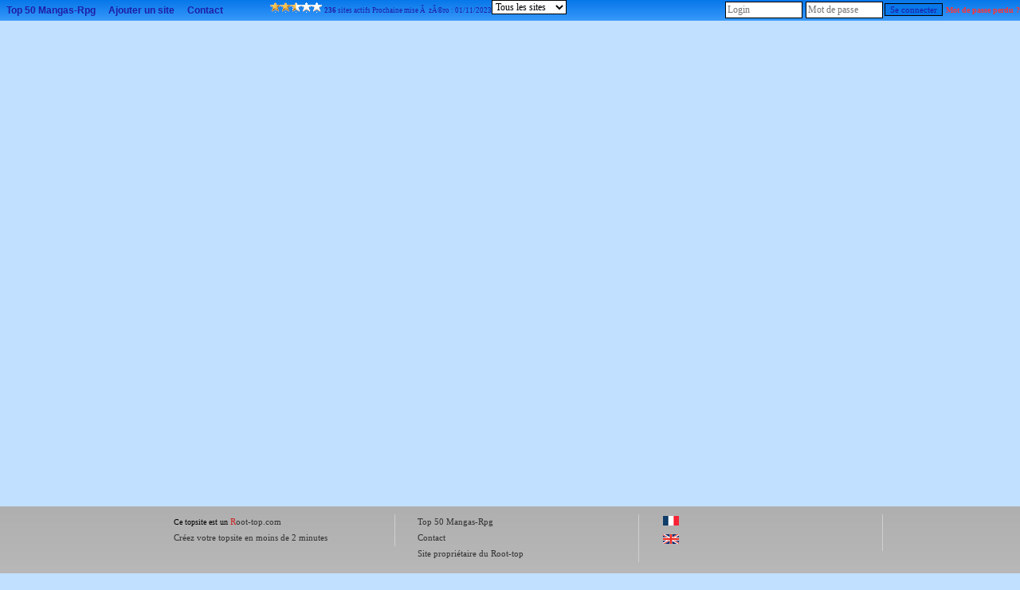

--- FILE ---
content_type: text/css;charset=utf-8
request_url: https://img.root-top.com/topsite/virtu4ldreaiviz/styles.css
body_size: 4373
content:
body{font-family:Tahoma;color:#1e1ea5;margin:0;background:#C1E0FF url("") repeat;}
    
#box1 {margin:0;font-size:80%;z-index:1600;font-weight:normal;line-height:1.1;text-align:left;position: fixed;top:1px;left:auto;width:100%;position:absolute;}

#box1 p {margin:0;padding:5px;font-family:Arial, sans-serif;background:#FFf8c9;border:thin outset #FFf8c9;color:#000;}

#box1 a:link{text-decoration:none;color:#666;}
#box1 a:visited{text-decoration:none;color: #999;}
#box1 a:hover{text-decoration:underline;color:#66C;}

.Log_fenetre{background-color:#0777E9;padding:5px;}

.actualite_jour{  
			font:normal bold 12px Arial, Helvetica, sans-serif; 
			width:750px; 
			display:block;
			text-align:left;
			padding:5px 0 0;
			margin:0;
		  color:#1e1ea5;
			background-color:#3899FB;
			letter-spacing:1px;
			z-index:1;
			border-bottom:1px solid #1e1ea5;
			}

.actualite{  
			font:normal normal 11px Arial, Helvetica, sans-serif; 
			width:735px; 
			display:block;
			text-align:left;
			padding:0 5px 5px 10px;
			margin:0 5px 0 0;
		  border:0px solid;
			color:#1e1ea5;
			background-color:#0777E9;
			z-index:1;
			}
			
.actualite font.th {color:#0777E9}
			
.actualite div.details{  
			font: normal normal 11px Arial, Helvetica, sans-serif; 
			width:710px; 
			text-align:left;
			padding:5px;
			margin:10px 20px 10px 0;
		  border:1px solid #CCC;
			background-color:#F5F5F5;
			color: #000;
			z-index:1;
			}
			
.actualite div.details a  	{
				font: normal bold 11px Arial, Helvetica, sans-serif; 
				color:#30309F;
				}

.actualite div.nouveau
			{  
			font: normal normal 11px Arial, Helvetica, sans-serif; 
			display:block;
			text-align:left;
			padding:2px 2px 2px 22px;
			margin:2px 5px 2px 15px;
		    border:1px solid #90e090;
			background-color:#f0fff0;
			color: #606060;
			letter-spacing: 1px;
			z-index:1;
			}

.actualite div.ancien
			{  
			font: normal normal 11px Arial, Helvetica, sans-serif; 
			Text-decoration: line-through;
			display:block;
			text-align:left;
			padding:2px 2px 2px 22px;
			margin:2px 5px 2px 15px;
		    border:1px solid #f0c0c0;
			background-color:#f0e0e0;
			color: #606060;
			letter-spacing: 1px;
			z-index:1;
			}

a:link	{color:#000000; font: normal bold 9pt Tahoma; text-decoration: none;}
a:visited	{color: #000000; font: normal bold 9pt Tahoma; text-decoration: none;}
a:active	{color: #000000; font: normal bold 9pt Tahoma; text-decoration: none;}
a:hover	{color:#000000; font:  normal bold 9pt Tahoma; text-decoration: underline;}
    
a.m		{font-size: 11px; margin:0px 5px 0px 5px; }
/*
a.m:hover		{padding:; }
*/
.mm, a.mm		{font-size: 8pt; }
a.nb	{font-weight: normal; }
img		{ border: 0;padding: 2px;}
						
span.m	{font: 9px Tahoma;}
span.v	{font: 9pt Tahoma;color: #33AA33;}
span.nv	{font: 9pt Tahoma;color: #FF3333;}
span.noir	{font: normal normal 9pt Tahoma;color: #000;}
span.comment	{
					font-style: italic; 
					}


td.p	{background: #0777E9;}
td.q	{background: #3899FB;}
td.b	{background: #0777E9;}
td.d	{background: #3899FB;}

td.pp	{padding:20px 10px 20px 10px;
			background-image: url("https://img.root-top.com/premium2_fr.png");
			background-repeat: no-repeat;
			background-position: right bottom;
			}

td.pp:hover	{	background: #2088f2;
					padding:20px 10px 20px 10px;
					background-image: url("https://img.root-top.com/premium2_fr.png");
					background-repeat: no-repeat;
					background-position: right bottom;
					cursor:pointer;}

td.pp img.x	{padding: 2px 109px 27px 5px}

td.pp:hover img.x	{width: 354px; height: 85px; border: [banner_border]; padding: 2px 5px 2px 5px;}

td.pp:hover a {color: #000000; font: normal bold 9pt Tahoma; text-decoration: underline;}
td.pp > img.px {position:relative;top: 0px;right: 0px;}
					
td.emp	{background: #CC3333;}

td.c {vertical-align : top; text-align : center;}
td.l {vertical-align : top; text-align : left;}
td.ta	{vertical-align : top; text-align : center;color:#1e1ea5; font: 9pt Tahoma;}
td.tz	{vertical-align : top; text-align : center;color:#1e1ea5; font: 10pt Tahoma;}
td.t {vertical-align : top; text-align : left;color:#1e1ea5; font: 11pt times, verdana, sans-serif;}
td.t2	{vertical-align : top; text-align : center;color: #1e1ea5; font: 11pt times,verdana,sans-serif;}
td.t3	{color: #1e1ea5; font: 12px arial,verdana,sans-serif;width:100px;}
    
.s {color: #1e1ea5; font: 9pt Tahoma;}
.d {color: #1e1ea5; font: normal normal 9pt Tahoma;margin:0;}
    
.ps {color: #1e1ea5; font: normal normal 10pt Tahoma;}
.pd {color: #1e1ea5; font: normal normal 10pt Tahoma;margin:0;padding: 2px;}
    
img.x	{width:250px; height:60px; border: [banner_border]; padding: 2px 5px 2px 5px;}
img.h	{width: 11px; height: 11px; border: 0px; padding: 0px 5px 0px 0px;}
span.f	{padding: 0px 0px 0px 2px;text-decoration:underline;}

tr.b	{text-align : center;color: #1e1ea5; font: normal bold 9pt Tahoma;}

input, textarea	{border: 1px #000 solid;	font-family: Tahoma; font-size: 11px; color: #1e1ea5; background-color: #0777E9;}
input[type="submit"]:disabled {border: 1px #000 solid;        font-family: Tahoma; font-size: 11px; color: #666666; background-color: #999999;}
	
select.c, input.c, textarea.c	{border: 1px #000 solid; font-family: times, verdana, sans-serif; font-size: 12px; color: #000; background-color: #FFF;}

#corps {padding:0; margin:0; border:1px border #33C; position:relative; top:45px; z-index:10;color: #1e1ea5;}

#corps2 {padding:0px 0px 0px 0px; margin:0px 0px 0px 0px; z-index:1500;position:relative; }

	#top_quality {padding:0; margin:0; height:25px; width:987px; border-color:#0777E9;top:178px; border-right:1px solid #0777E9; border-left:1px solid #0777E9; position:absolute; z-index:900;color: #1e1ea5; 
	background-image: -webkit-gradient(linear,left top,left bottom,from(#3899FB),to(#0777E9));
	background-image: -moz-linear-gradient(top,#3899FB,#0777E9);
	filter:progid:DXImageTransform.Microsoft.Gradient(GradientType=0,startColorstr='#3899FB',endColorstr='#0777E9');
	-ms-filter: "progid:DXImageTransform.Microsoft.gradient(startColorstr='#3899FB',endColorstr='#0777E9')";
	}

	#publicite_728_90 {padding:0; text-align:center; margin:0; border:0px; z-index:1000;}

	#publicite_728_15 {padding:0; margin:0; height:23px; width:987px;background: #3899FB; top:156px; border-right:1px solid #0777E9; border-left:1px solid #0777E9; position:absolute; z-index:1000;}

/*
	#publicite_468_60 {display:block;background:#0777E9; padding:5px 0px 0px 0px; margin:0; height:85px; width:987px; border:0px; top:122px; left:0px; position:relative; z-index:1000;border-bottom:1px solid #0777E9;border-left:1px solid #0777E9;border-right:1px solid #0777E9;color: #1e1ea5;}

#last_site {padding:5px 0px 0px 1px; background:#0777E9;margin:0; height:85px; width:519px; border:0px; top:15px; left:468px; position:relative; z-index:500;border-right:1px solid #0777E9; border-bottom:1px solid #0777E9;font: bold normal 11px verdana, arial, sans-serif; text-align:center;color: #1e1ea5;}
*/

	#publicite_468_60 {display:block;background:#0777E9; padding:5px 0px 0px 0px; margin:0; height:85px; width:987px; border:0px; top:203px; left:0px; position:absolute; z-index:1000;border-bottom:1px solid #0777E9;border-left:1px solid #0777E9;border-right:1px solid #0777E9;color: #1e1ea5;}

#last_site {padding:5px 0px 0px 1px; background:#0777E9;margin:0; height:85px; width:519px; border:0px; top:203px; left:468px; position:absolute; z-index:500;border-right:1px solid #0777E9; border-bottom:1px solid #0777E9;font: bold normal 11px verdana, arial, sans-serif; text-align:center;color: #1e1ea5;}

	#vote_invalide {display:block;padding:0px 0px 0px 0px; margin:0px 0px 0px 0px; height:60px; width:468px; border:1px solid #FF9999; top:0px; left:0px; position:relative; z-index:1001; background:  #FFEFEF 0px 0px;border-right:1px solid #0777E9;color: ;}
	

#last_site img	{width: [last_site_banner_width]px; height: [last_site_banner_height]px; border:0; padding:0;}

#menu {
height:26px;
  background-color:#0777E9;
  background-image: -webkit-gradient(linear,left top,left
bottom,from(#0777E9),to(#3899FB));
  background-image: -moz-linear-gradient(top,#0777E9,
#3899FB);
  filter:progid:DXImageTransform.Microsoft.Gradient(GradientType=0,startColorstr='#0777E9',endColorstr='#3899FB');
  -ms-filter:
"progid:DXImageTransform.Microsoft.gradient(startColorstr='#0777E9',endColorstr='#3899FB')";
  z-index:9999;
}

ul, li {
list-style-type:none;
padding:0;margin:0;
}

/*chaque sous-menu*/
#menu ul li {
position:relative;
float:left;
min-width:50px;
cursor:pointer;
display:block;
background:none;
height:26px;
  z-index:9999;
  background-color:#0777E9;
  background-image: -webkit-gradient(linear,left top,left
bottom,from(#0777E9),to(#3899FB));
  background-image: -moz-linear-gradient(top,#0777E9,
#3899FB);
  filter:progid:DXImageTransform.Microsoft.Gradient(GradientType=0,startColorstr='#0777E9',endColorstr='#3899FB');
  -ms-filter:
"progid:DXImageTransform.Microsoft.gradient(startColorstr='#0777E9',endColorstr='#3899FB')";
}

#menu li a.t,
#menu li a.m {
  z-index:9999;
text-decoration:none; font-family:arial, verdana, sans-serif;
color:#1e1ea5;
display:block;
float:left;
line-height:26px;
margin:0;
padding:0px 8px 0px 8px;
position:relative;
text-align:center;
}

#menu li a.t:hover,
#menu li a.m:hover {
background-color: #0777E9;
-moz-opacity: 0.3;
opacity:.30;
filter: alpha(opacity=30);
}
#menu li.current a.t,
#menu li.current a.m{
color:#1e1ea5;
text-decoration:none;
border-bottom:1px solid #3899FB;
background-color: #3899FB;
background-image: -webkit-gradient(linear,left top,left
bottom,from(#3899FB),to(#0777E9));
background-image:
-moz-linear-gradient(top,#3899FB,#0777E9);
filter:progid:DXImageTransform.Microsoft.Gradient(GradientType=0,startColorstr='#3899FB',endColorstr='#0777E9');
-ms-filter:
"progid:DXImageTransform.Microsoft.gradient(startColorstr='#3899FB',endColorstr='#0777E9')";
}


/*carré déroulant sous un sous-menu niveau 1*/
#menu ul li ul {
display:none;
position:absolute;
width:125px;
border:1px solid #dddddd;
border-top:none;
top:26px;
left:0;
}

#menu ul li ul li {
height:100%;
width:100%;
}

#menu ul li ul li a {
text-decoration:none;
color:#1e1ea5;
line-height:26px;
font-weight:normal;
display:block;
height:100%;
background-color:#0777E9;
}

/*au passage de la souris on inverse les couleurs de la case*/
#menu ul li ul li a:hover {
color:#333333;
background:#0777E9;
}

/*décalage des sous-menu niveau 2 vers la droite*/
#menu ul li ul li ul {
top:0px;
left:125px;
}



#dropline9 {position:relative; top:0px;font-size:12px; height:57px; width:987px; padding-left:0px;}
#dropline9 ul {padding:0; margin:0; list-style:none; width:972px; height:32px;}
#dropline9 ul ul {padding:0; margin:0; list-style:none; width:987px; height:32px;}

#dropline9 li {float:left; height:32px; background-color:none;}
#dropline9 li a.t {
 height:32px; text-decoration:none; font-family:arial, verdana, sans-serif;
color:#1e1ea5;
border:2px solid #0777E9;
display:block;
float:left;
height:26px;
line-height:26px;
margin:5px 0px 0px 5px;
padding:0px 8px 0px 8px;
position:relative;
text-align:center;
top:1px;
 -moz-border-radius:5px 5px 0px 0px;-khtml-border-radius:5px 5px 0px 0px;-webkit-border-radius:5px 5px 0px 0px;border-radius:5px 5px 0px 0px;
  background-color:#0777E9;	
  background-image: -webkit-gradient(linear,left top,left bottom,from(#0777E9),to(#3899FB));
  background-image: -moz-linear-gradient(top,#0777E9,#3899FB);
  filter:progid:DXImageTransform.Microsoft.Gradient(GradientType=0,startColorstr='#0777E9',endColorstr='#3899FB');
  -ms-filter: "progid:DXImageTransform.Microsoft.gradient(startColorstr='#0777E9',endColorstr='#3899FB')";
}

#dropline9 li.current a.t {
color:#1e1ea5;
border-bottom:1px solid #3899FB;
background-color: #3899FB;
  background-image: -webkit-gradient(linear,left top,left bottom,from(#3899FB),to(#0777E9));
background-image: -moz-linear-gradient(top,#3899FB,#0777E9);
filter:progid:DXImageTransform.Microsoft.Gradient(GradientType=0,startColorstr='#3899FB',endColorstr='#0777E9');
-ms-filter: "progid:DXImageTransform.Microsoft.gradient(startColorstr='#3899FB',endColorstr='#0777E9')";
}

#dropline9 li ul {position:absolute; top:32px; border-top:0px #0777E9 solid;border-left:1px #0777E9 solid;border-right:1px #0777E9 solid;left:-9999px; z-index:10; 
background-image: -webkit-gradient(linear,left top,left bottom,from(#0777E9),to(#3899FB));
background-image: -moz-linear-gradient(top,#0777E9,#3899FB);
filter:progid:DXImageTransform.Microsoft.Gradient(GradientType=0,startColorstr='#0777E9',endColorstr='#3899FB');
-ms-filter: "progid:DXImageTransform.Microsoft.gradient(startColorstr='#0777E9',endColorstr='#3899FB')";
}

#dropline9 li.current ul {left:0; z-index:1; border-left:1px #0777E9 solid;border-right:1px #0777E9 solid;
background-image: -webkit-gradient(linear,left top,left bottom,from(#0777E9),to(#3899FB));
background-image: -moz-linear-gradient(top,#0777E9,#3899FB);
filter:progid:DXImageTransform.Microsoft.Gradient(GradientType=0,startColorstr='#0777E9',endColorstr='#3899FB');
-ms-filter: "progid:DXImageTransform.Microsoft.gradient(startColorstr='#0777E9',endColorstr='#3899FB')";
}

#dropline9 li a:hover, 		
#dropline9 li:hover > a.t,
#dropline9 li.current a:hover,
#dropline9 li.current:hover a.t   {
  color:#000000;
	border:2px solid #3899FB;
  background-color: #3899FB;	
  background-image: -webkit-gradient(linear,left top,left bottom,from(#3899FB),to(#0777E9));
  background-image: -moz-linear-gradient(top,#3899FB,#0777E9);
  filter:progid:DXImageTransform.Microsoft.Gradient(GradientType=0,startColorstr='table_cell_header_color]',endColorstr='#0777E9');
  -ms-filter: "progid:DXImageTransform.Microsoft.gradient(startColorstr='#3899FB',endColorstr='#0777E9')";

text-decoration:underline;
cursor:pointer;
}


#dropline9 ul :hover ul {left:0;}

#dropline9 ul :hover ul.right li,
#dropline9 ul li.current ul.right li {float:right;}
#dropline9 ul li ul li {margin-top:5px;}

#dropline9 ul :hover ul.blank {background:transparent; border-left:1px solid #326e80;}

#dropline9 ul :hover ul li a.t {display:inline; background:#326e80 url("../images/design/stripe_bleufonce.png") left center repeat-x; padding:0px 0px; margin:0; font-size:12px; width:auto; white-space:nowrap; font-weight:bold; border:0; height:32px; line-height:29px;}
#dropline9 ul :hover ul.right li a.t {background:#326e80 url("../images/design/stripe_bleufonce.png") left center repeat-x;}

#dropline9 ul li a.m img     {display:inline; text-decoration:none; margin:0; }
#dropline9 ul li a.m img.y   {display:inline; text-decoration:none; margin:0;width: 88px; height: 31px; padding:0;}

#dropline9 ul li.current ul li a,
#dropline9 li.current a:hover ul li a,
#dropline9 li.current:hover ul li a	{display:inline; background:transparent; padding:0;  font-size:12px; width:auto; white-space:nowrap; font-weight:bold; border:0; color:#fff; height:32px; line-height:29px;}

#dropline9 ul li.current ul.right li a,
#dropline9 li.current a:hover ul.right li a,
#dropline9 li.current:hover ul.right li a {background:transparent;}

#dropline9 ul :hover ul li a.last,
#dropline9 ul li.current ul li a.last,
#dropline9 li.current a:hover ul li a.last,
#dropline9 li.current:hover ul li a.last {background-color: none}

#dropline9 li ul li.current_sub a,
#dropline9 li a:hover ul li.current_sub a,
#dropline9 li:hover ul li.current_sub a,
#dropline9 li a:hover ul li a:hover,
#dropline9 li:hover ul li a:hover {color:#FF9400;}

#dropline9 li.current ul li.current_sub a,
#dropline9 li.current a:hover ul li.current_sub a,
#dropline9 li.current:hover ul li.current_sub a,
#dropline9 li.current a:hover ul li a:hover,
#dropline9 li.current:hover ul li a:hover {color:#FF9400;}

#dropline9 ul li div {display:none; left:0px; top:64px; color:#1e1ea5; background:#3899FB;border-top:0px solid ;border-right:1px #0777E9 solid ;border-bottom:1px #3899FB solid ;border-left:1px #0777E9 solid ;width:987px;height:100px;}

#dropline9 ul li:hover div {display:block; position:absolute;  z-index:5;left:0px; top:64px;}


#dropline9 ul li.current div {display:block;position:absolute; z-index:3;}

a.page_suivante { font-family: Verdana, Arial, Helvetica, sans-serif; 
  	display:inline;
	position:relative;
	color:#000000;
	width:20px;
	height:20px;
	border:1px #CCC solid;
	background-color:#0777E9;
	padding:2px 5px 2px 5px;
	margin:5px;
	font-size: 12px; 
	text-decoration: none;
	text-align:justify;
	font-weight: normal;
 -moz-border-radius:5px;-khtml-border-radius:5px;-webkit-border-radius:5px;border-radius:5px;
 }

p.page_suivante_inactive {
  font-family: Arial, Helvetica, sans-serif; 
  	display:inline;
	position:relative;
	width:20px;
	height:20px;
	padding:2px 5px 2px 5px;
	margin:5px;
	border:1px #CFCFCF solid;
  	font-size: 12px;  
  	color: #CFCFCF; 
	background-color:transparent;
  	text-decoration: none;
	text-align:justify;
  	font-weight: normal;
 -moz-border-radius:5px;-khtml-border-radius:5px;-webkit-border-radius:5px;border-radius:5px;
	}

a.page_suivante:hover {font-family: Verdana, Arial, Helvetica, sans-serif; 
  	font-size: 12px;  
	background-color:#FCFCFC;
  	text-decoration: underline;
	color:#000000;
  	font-weight: normal;}


a.page_suivante_selected {font-family: Arial, Helvetica, sans-serif; 
	font-size: 12px;  
	width:20px;
	height:20px;
  	color: #FFF; 
	background-color:#3899FB;
	border:1px #CCC solid;
	padding:2px 5px 2px 5px;
	margin:2px 5px 2px 5px;
  	text-decoration: underline;
  	font-weight: bold;
 -moz-border-radius:5px;-khtml-border-radius:5px;-webkit-border-radius:5px;border-radius:5px;
	}


#footer_wrapper {clear:both; position:relative; margin-left: auto; margin-right: auto; width: 100%; min-height: 300px; padding:0; color: #025BA6; font-size: 10px; line-height: 20px; text-align: left; background-color: #AFAFAF;background-image: -webkit-gradient(linear,left top,left bottom,from(#AFAFAF),to(#CFCFCF));background-image: -moz-linear-gradient(top,#AFAFAF,#CFCFCF);filter:progid:DXImageTransform.Microsoft.Gradient(GradientType=0,startColorstr='#AFAFAF',endColorstr='#CFCFCF');-ms-filter: "progid:DXImageTransform.Microsoft.gradient(startColorstr='#AFAFAF',endColorstr='#CFCFCF')";
}

#footer_wrapper a {font-size:11px;font-weight:normal;color:#333333;}


#footer {margin:0 auto 0 auto;padding:10px 0px 0px 135px;width:980px;position:relative;}

#footer .footerSection {border-right:1px solid #CFCFCF;float:left;font-size:10px;font-weight:normal;list-style-image:none;list-style-position:outside;list-style-type:none;margin:0 2.75em 0 0;padding:0 2.75em 0 0;width:250px;}

#Header_wrapper {position:relative;  margin-left: auto;margin-right: auto;width: 100%;height:320px;padding:0px 0px 0px 0px;text-align: left;margin:0px;}

#Header {position:relative;margin:0 auto 0 auto;width:987px;height:100%;}

#Body_wrapper {position:relative;margin-left: auto;margin-right: auto;width: 100%;padding:5px 0px 5px 0px;}

#Body_content {position:relative;margin:0 auto 0 auto;width:987px;min-height:600px;text-align: center;}

h1 {margin:0;padding:0;}

.top_qualite {width: 67px;height: 13px;display: inline-block;background-image: url("https://img.root-top.com/css_sprite_topsite.png");background-repeat: no-repeat;}

.top_qualite1 { background-position: 0px -1px;}
.top_qualite2 { background-position: 0px -14px;}
.top_qualite3 { background-position: 0px -27px;}
.top_qualite4 { background-position: 0px -40px;}
.top_qualite5 { background-position: 0px -53px;}
.top_qualite6 { background-position: 0px -66px;}
.top_qualite7 { background-position: 0px -79px;}
.top_qualite8 { background-position: 0px -92px;}
.top_qualite9 { background-position: 0px -105px;}
.top_qualite10 { background-position: 0px -118px;}

.arrow_up {width: 13px;height: 12px;display: inline-block;background-image: url("https://img.root-top.com/css_sprite_topsite.png");background-repeat: no-repeat;background-position: -71px 0px;}

.tendance_up {width: 11px;height: 11px;display: inline-block;background-image: url("https://img.root-top.com/css_sprite_topsite.png");background-repeat: no-repeat;background-position: -84px 0px;}

.tendance_down {width: 11px;height: 11px;display: inline-block;background-image: url("https://img.root-top.com/css_sprite_topsite.png");background-repeat: no-repeat;background-position: -95px 0px;}

.tendance_egal {width: 7px;height: 7px;display: inline-block;background-image: url("https://img.root-top.com/css_sprite_topsite.png");background-repeat: no-repeat;background-position: -106px 0px;}

.flag {width: 16px;height: 16px;display: inline-block;background-image: url("https://img.root-top.com/css_sprite_topsite.png");background-repeat: no-repeat;}

.flag_1 { background-position: -70px -20px;}
.flag_2 { background-position: -70px -36px;}
.flag_3 { background-position: -70px -52px;}
.flag_4 { background-position: -70px -68px;}
.flag_5 { background-position: -70px -84px;}

.formule_valid {
	background: #CCFFCC;
  padding:10px 20px 10px 20px;
  text-align:center;
  color:#666;
   -moz-border-radius:5px;-khtml-border-radius:5px;-webkit-border-radius:5px;border-radius:5px;
background-image: -webkit-gradient(linear,left top,left
bottom,from(#CCFFCC),to(#C0F0C0));background-image:
-moz-linear-gradient(top,#CCFFCC,#C0F0C0);filter:progid:DXImageTransform.Microsoft.Gradient(GradientType=0,startColorstr='#CCFFCC',endColorstr='#CCFFCC');-ms-filter:
"progid:DXImageTransform.Microsoft.gradient(startColorstr='#CCFFCC',endColorstr='#C0F0C0')";
-moz-box-shadow: 1px 0px rgba(0, 0, 0, 0.3);
-webkit-box-shadow: 1px 0px rgba(0, 0, 0, 0.3);
box-shadow: 1px 0px rgba(0, 0, 0, 0.3);
  }

.formule_valid:hover {
background: #BBEEBB;
padding:10px 20px 10px 20px;
text-align:center;
color:#333;
cursor:pointer;
}

.formule_valid:active {
background: #AADDAA;
padding:10px 20px 10px 20px;
text-align:center;
color:#000000;
cursor:pointer;
}

.choix_formules {
padding:10px 10px 10px 10px;
border: 1px solid #0777E9;
width:400px;
text-align:left;
}

.choix_formules:hover {
background: #2088f2;
border: 1px solid #0777E9;
padding:10px 10px 10px 10px ;
width:400px;
text-align:left;
}

.choix_formules2 {
background:#2088f2;
padding:10px 10px 10px 10px ;
width:400px;
text-align:left;
}

.action_OK {
border: 1px solid #99DD99;
background-image:url('https://img.root-top.com/design/tick.png') ;
background-repeat: no-repeat;
background-position: 100% top;
padding:5px;
margin-bottom:8px;
	-moz-border-radius:10px;-khtml-border-radius:10px;-webkit-border-radius:10px;border-radius:10px;
}

.action_KO {
border: 1px solid #DD9999;
background-image:url('https://img.root-top.com/design/cross.png') ;
background-repeat: no-repeat;
background-position: 100% top;
padding:5px;
margin-bottom:8px;
	-moz-border-radius:10px;-khtml-border-radius:10px;-webkit-border-radius:10px;border-radius:10px;
}
